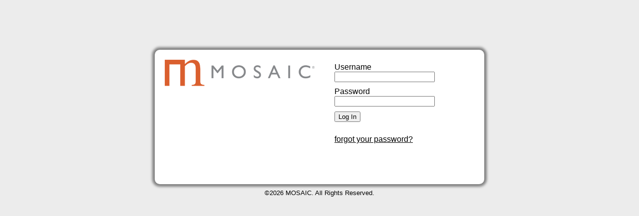

--- FILE ---
content_type: text/html
request_url: http://backtoschool2018-19.mpowermarketplace.com/ShowPage.asp?type=login
body_size: 1580
content:
<!DOCTYPE html>
<html xmlns="http://www.w3.org/1999/xhtml">
  <head>
    <title>
      MOSAIC Print :: Login
    </title>
    <meta http-equiv="Content-Type" content="text/html; charset=iso-8859-1" />
    <script language="JavaScript" type="text/javascript">
//<![CDATA[
        function OpenWin(strName)
        {
            var winCur
                        winCur = window.open(strName,"","width=550,height=200,toolbar=0,status=0,location=0,menubar=0,scrollbars=0,resizable=1");
                        winCur.focus(); 
        }
    //]]>
    </script>
    <style type="text/css">
/*<![CDATA[*/
    body{
    background-color:#ECECEC;
    font-family: "Myriad Pro", "Gill Sans", "Gill Sans MT", Calibri, sans-serif;
    }
    .backgroundTable
    {
        
    }
    .topBottomBlock
    {

    }
    .smallStripe
    {

    }
    .headingText
    {
        color:#002F82;
    }
    .loginBox
    {
        color:#002F82;
    }
    .loginHref
    {
        color:#000;
    }
    input{
    margin-bottom:10px;
    }
    .wrapper{
    width:640px;
    margin:0 auto;
    margin-top:100px;
    background-color:#FFFFFF;
    height:250px;
    padding:10px;
    text-align:left;
-moz-box-shadow: 0 0 5px 5px #808080;
-webkit-box-shadow: 0 0 5px 5px#808080;
box-shadow: 0 0 5px 5px #808080;
-moz-border-radius: 10px;
border-radius: 10px;
    }
    .logo{
    width:300px;
    float:left;
    margin-right:40px;
    }
    .formDiv{
    width:200px;
    float:left;
    }
    .tag{
    clear:both;
    text-align:right;
    width:500px;
    margin:0 auto;
    margin-top:10px;
    }
    /*]]>*/
    </style>
  </head>
  <body leftmargin="0" topmargin="0" marginwidth="0" marginheight="0">
    <div class="wrapper">
      <div class="logo" style="padding-left:10px;padding-top:10px;">
        <img src="Files/CustomerLogo/MOSAIC-Logo.png"/>
		<div style="color:#86888b;position:relative;bottom:23px;left:92px;font-weight:bold;display:none;">Online Marketing Solutions</div>
      </div>
      <div class="formDiv">
        <form method="post" action="login.asp">
          <p>Username<br />
            <input type="text" size="23" id="user" name="user" /><br />
            Password<span class="text3"><br />
            <input type="password" size="23" id="password" name="password" /><br />
            <input class="clsSubmit" type="submit" value="Log In" id="submit1" name="submit1" onclick="if ((user.value=='') &amp;&amp; (password.value=='')){alert('Please enter your user name &amp; password');return false}" />
            </span>
          </p>
        </form>
        <p>
          <span class="text3"><a class="loginHref" href="JavaScript:%20OpenWin('ForgottenPassword.asp')">forgot your password?</a></span>
        </p>
      </div>
    </div>
	<div align="center" style="padding-top:10px;font-size:smaller;">&copy;<script language="javascript" type="text/javascript">var currentDate = new Date(); document.write(currentDate.getFullYear());</script> MOSAIC. All Rights Reserved.</div>
    <div class="tag"></div><br />
  </body>
</html>
